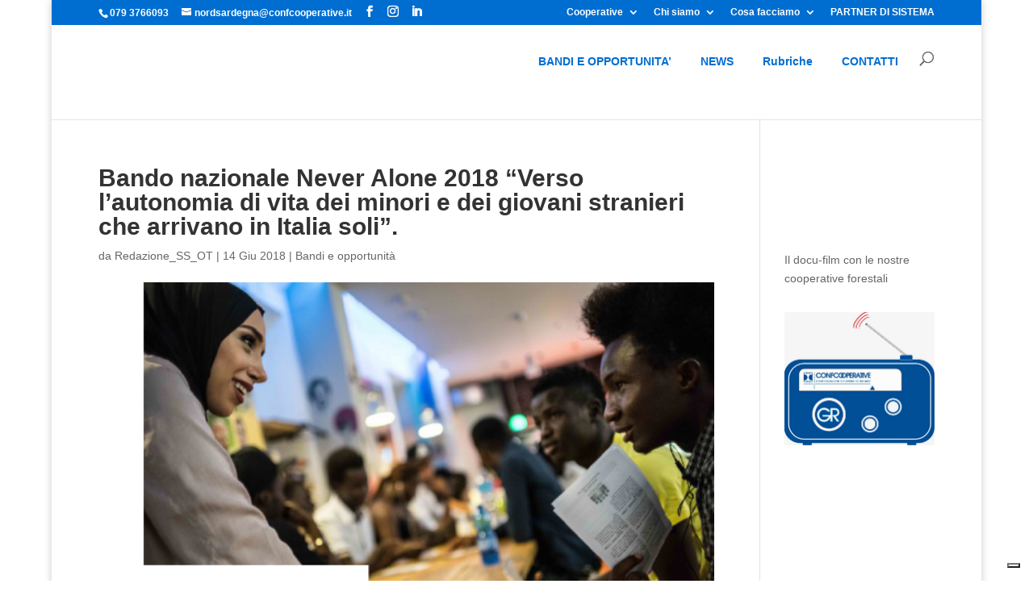

--- FILE ---
content_type: text/plain
request_url: https://www.google-analytics.com/j/collect?v=1&_v=j102&a=1565503452&t=pageview&_s=1&dl=https%3A%2F%2Fconfcooperative.sassariolbia.it%2Fbando-nazionale-never-alone-2018-verso-lautonomia-di-vita-dei-minori-e-dei-giovani-stranieri-che-arrivano-in-italia-soli%2F&ul=en-us%40posix&dt=Bando%20nazionale%20Never%20Alone%202018%20%E2%80%9CVerso%20l%E2%80%99autonomia%20di%20vita%20dei%20minori%20e%20dei%20giovani%20stranieri%20che%20arrivano%20in%20Italia%20soli%E2%80%9D.%20-%20Confcooperative%20Nord%20Sardegna%20%7C%20Sardegna&sr=1280x720&vp=1280x720&_u=IADAAEABAAAAACAAI~&jid=1583693969&gjid=1634450372&cid=1914480794.1769974442&tid=UA-85091548-1&_gid=1201102124.1769974443&_r=1&_slc=1&z=1076037765
body_size: -581
content:
2,cG-THEZ03P3RX